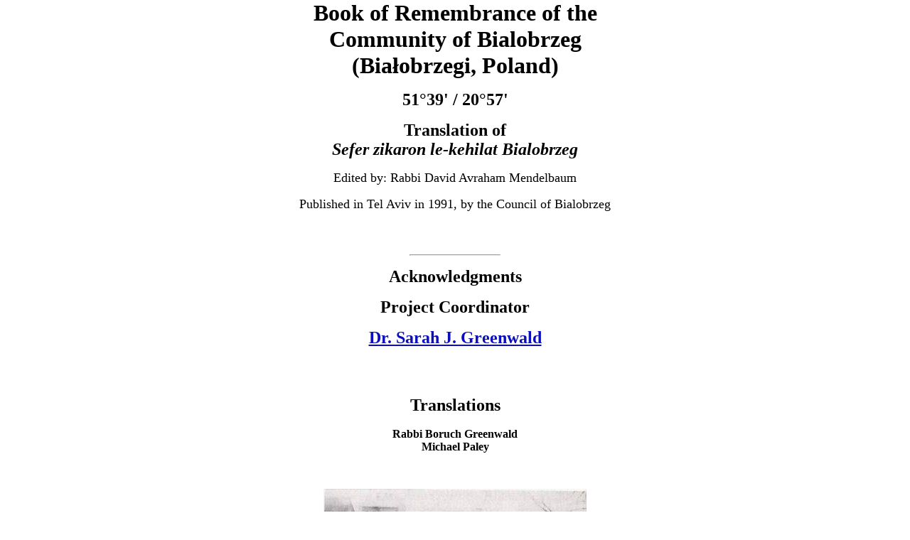

--- FILE ---
content_type: text/html
request_url: https://www.jewishgen.org/yizkor/Bialobrzegi/Bialobrzegi.html
body_size: 7780
content:
<html>
	<head>
		<link rel="stylesheet" href="/jg_style.css">
		<meta http-equiv="Content-Type" content="text/html; charset=iso-8859-1">
<link rel=stylesheet href="../images/mainstyle.css" type="text/css">
   <title>Bialobrzegi, Poland</title>
</head>
	<body topmargin="0px" marginheight="0" bgcolor="#ffffff" text="#000000" link="#0A0EBC" vlink="#0B56BB" alink="#ff0000">
		

<center><b><font size=+3>Book of Remembrance of the<br>
 Community
 of Bialobrzeg</font></b>
<br><b><font size=+3>(Bia&#322;obrzegi, Poland)</font></b>

<p>
<b><font size=+2>51&deg;39' / 20&deg;57'</font></b>

<p>
<b><font size=+2>Translation of<br>
 <i>Sefer zikaron le-kehilat Bialobrzeg</i></font></b>
<p>
<font size=+1>Edited by: Rabbi David Avraham Mendelbaum</font>
<p>
<font size=+1>Published in Tel Aviv in 1991, by the Council of 
Bialobrzeg</font>
</center>
<BR><BR>
<hr WIDTH="10%">
<p>


<CENTER><p><b><font size=+2>Acknowledgments</font></b></CENTER>
<center><p><b><font size=+2>Project Coordinator</font></b></center>
<center><p><b><font size=+2><A HREF="https://www.jewishgen.org/CURE/Contact.asp?to=30009SG">Dr. Sarah J. Greenwald</A> 
</font></b></center>
<BR><BR>
<center><p><b><font size=+2>Translations</font></b>
<br><br>
<b>Rabbi Boruch Greenwald</b><br>
<b>Michael Paley</b><br>
</center>
<p>
<br>

<center><p><img border="0" src="images/bia014s.jpg" ALIGN="center"  alt="The Jewish Market"><br><br>

<i><b>The Jewish Market of Pre-WWII Bialobrzegi</b></i>
<br>

<p>
<b><font size=+2>Picture scanning</font></b>
<br><br>
<b>Ann Bies</b><br><br>

</center>
<p>
<center><b><font size=+1>Our
sincere appreciation to Chaim Simcha Goldberg, of the Bialobrzegi Landmanshaften,<br>
 for
permission to put this material on the JewishGen web site.</font></b></center>
<center><p>This is a translation from: <i>Sefer zikaron le-kehilat Bialobrzeg</i> (Book of Remembrance of the Community of Bialobrzeg),<br>
 Editors: Rabbi David Avraham Mendelbaum, Tel Aviv, Council of the Town of Bialobrzeg, 1991 (H, 396 pages).
<p>

<b>Note:</b> The original book can be seen online at the NY Public Library site: <a target=_blank href="https://libguides.nypl.org/yizkorbooks



1129">Bialobrzegi</a></center>
<p>

<hr>
<p>

<center>
<i>This material is made available by JewishGen, Inc.
and the Yizkor Book Project for the purpose of<br> fulfilling our
mission of disseminating information about the Holocaust and
destroyed Jewish communities.<br> This material may not be copied,
sold or bartered without JewishGen, Inc.'s permission.  Rights may be
reserved by the copyright  holder.</i>
<p>
<hr WIDTH="10%">
<p>
<i>JewishGen, Inc. makes no representations regarding the accuracy of
the translation. The reader may wish to refer to the original material
for verification.<br> JewishGen is not responsible for inaccuracies or omissions in the original work and cannot rewrite or edit the text to correct inaccuracies and/or omissions.
<br>Our mission is to produce a translation of the original work and we cannot verify the accuracy of statements or alter facts cited.
</i></center>


<p>
<hr SIZE="4">
<p>
&nbsp;</p>
<table  border="0" cellpadding="4" cellspacing="0" align="center">
<tr>
<td align="center">
<table align="center" border="1" cellpadding="10" cellspacing="0">
<tr>
<td align="center"><img src="images/bia000.jpg"></td>
</tr>
</table>
</td>
<td>&nbsp;</td>
<td align="center">
<table align="center" border="1" cellpadding="10" cellspacing="0">
<tr>
<td align="center"><img src="images/bia000.gif"></td>
</tr>
</table>
</td>
</tr>
</table>
<p>
&nbsp;</p>
<center>	<img border="0" src="../images/TOC.gif"><a name="toc"></a>
<TABLE border=0 >
  <tr>
    <td><B>Title</B></td>
     <td align="right"><B>Page</B></td>
</tr>
<tr>
<td width="80%"><a class="one" href="bia007.html#preface">Preface</A> 
      <FONT color=blue size=2>includes a 'tour' of Bialobrzegi</FONT></td>
    <td align="right">7</td>
   </tr> 
  <tr>
    <td><a class="one" href="bia037.html#rabbis">Rabbis and 
      Leaders of the City</A></td>
     <td align="right">37</td>
   </tr> 
  <tr>
    <td>Our Master and Leader Rabbi Shraga Yaeer, his Memory Should be a 
      Blessing to us</td>
     <td align="right">49</td> 
   </tr>
  <tr>
    <MENU>
      <td>&nbsp;&nbsp;&nbsp;&nbsp;&nbsp;&nbsp;&nbsp;&nbsp;&nbsp;&nbsp; <a class="one" href="bia037.html#ravshraga">The 
        Rebbe, R. Shraga Yair Rabinowitz ztz"l</A> 
        <BR>&nbsp;&nbsp;&nbsp;&nbsp;&nbsp;&nbsp;&nbsp;&nbsp;&nbsp;&nbsp; <a class="one" href="bia037.html#eulogy">The 
        Eulogy for our Rabbi</a>, by his Son-in-law (by his first marriage), R' 
        Chaim Elazer of Munkatch 
        <BR>&nbsp;&nbsp;&nbsp;&nbsp;&nbsp;&nbsp;&nbsp;&nbsp;&nbsp;&nbsp; <a class="one" href="bia037.html#yair">R' Shraga 
        Yair</A> <FONT color=blue size=2>includes a description of life in 
        Bialobrzegi and the derivation of the name of the town</FONT> </MENU>
</tr>
  <tr>
    <td>Times of the Holocaust - Times of Remembering</td>
    <td align="right">67</td> 
  </tr>
  <tr>
    <td>Dwellers in the Land of Israel - Times of the Holocaust - Times of 
      Remembering</td>
     <td align="right">69</td>
   </tr> 
  <tr>
    <td><a class="one" href="bia279.html">Dwellers 
      Outside the Land of Israel</A></td>
     <td align="right">279</td>
</tr>
<tr>
<td><a class="one" href="bia355.html">List of People from Bialobrzegi who Died in Israel</a></td> 
     <td align="right">355</td>
</tr>
<tr>
<td>People who died ? - Hashem Should Avenge Their Blood</td> 
     <td align="right">357</td>
</tr>
<tr>
<td><a class="one" href="bia355.html#Page361">List of the residents of the city of Bialobrzegi</a></td>
    <td align="right">362</td>
</tr>
<tr>
<td><a class="one" href="bia369.html">Pictures 
      from a Past World</A></td>
     <td align="right">369</td>
</tr>
<tr>
<td>And it was After the Flood</td>
     <td align="right">384</td>
</tr>
<tr>
<td>Victories</td>
     <td align="right">385</td>
 </TR>
</TABLE>
</center>
<p>&nbsp;</p>
<hr SIZE="4">
<p>
<a href="/yizkor/"><img SRC="/images/jgarrow.gif" BORDER=0 height=50 width=50></a>&nbsp;<a href="/yizkor/">Yizkor Book Project</a>
&nbsp;&nbsp;<a href="/"><img SRC="/images/jgtree4.gif" BORDER=0 height=50 width=50></a>&nbsp;<a href="/">JewishGen Home Page</a>&nbsp;&nbsp;
<a href="https://kehilalinks.jewishgen.org/Bialobrzegi/">
<img SRC="/images/jgtree4.gif" BORDER=0 height=50 width=50></a>&nbsp;



<a href="https://kehilalinks.jewishgen.org/Bialobrzegi/">Bialobrzegi, at Kehilalinks</a>
<p>
<hr>
<i>Yizkor Book Director, <A HREF="mailto:lackerfeld@jewishgen.org">Lance Ackerfeld</A></i><br>
<i>Emerita Yizkor Book Project Manager, Joyce Field z&#148;l</i> 






<br><i>Contact person for this translation <A HREF="https://www.jewishgen.org/CURE/Contact.asp?to=30009SG">Dr. Sarah J. Greenwald</A> 
</i>
<br><i>This web page created by <A HREF="https://www.jewishgen.org/CURE/Contact.asp?to=30009SG">Dr. Sarah J. Greenwald</A> 
 and <A HREF="https://www.jewishgen.org/CURE/Contact.asp?to=6729LA">Lance Ackerfeld</A>



</i>
<p><i>Copyright &copy; 1999-2026 by JewishGen, Inc.</i>


<!-- Global site tag (gtag.js) - Google Analytics -->
<script async src="https://www.googletagmanager.com/gtag/js?id=UA-11980128-1"></script>
<script>
  window.dataLayer = window.dataLayer || [];
  function gtag(){dataLayer.push(arguments);}
  gtag('js', new Date());
  gtag('config', 'UA-11980128-1');
</script>

<!-- Global site tag (gtag.js) - Google Analytics -->
<script async src="https://www.googletagmanager.com/gtag/js?id=G-NP9XWXG64C"></script>
<script>
  window.dataLayer = window.dataLayer || [];
  function gtag(){dataLayer.push(arguments);}
  gtag('js', new Date());
  gtag('config', 'G-NP9XWXG64C');
</script>




<br><i>Updated 29 Apr 2025 by LA</i>
<p>
</body>
</html>

--- FILE ---
content_type: text/css
request_url: https://www.jewishgen.org/yizkor/images/mainstyle.css
body_size: 574
content:
td { vertical-align:top; background-color:#ffffff; font-size:11pt }
td.one { background-color:#E1E1E1; font-weight:bold; font-size:14.5pt }
A.one:link { text-decoration:none; color:blue }
A.one:visited { text-decoration:none; color:blue }
A.one:active { text-decoration:none; color:red }
sup { font-size:10pt }
h6 {text-shadow: 5px 5px 5px #808080;font-size:36px;}
h1 {text-shadow: 5px 5px 5px #808080;font-size:36px;}
h2 {font-size:28px;}